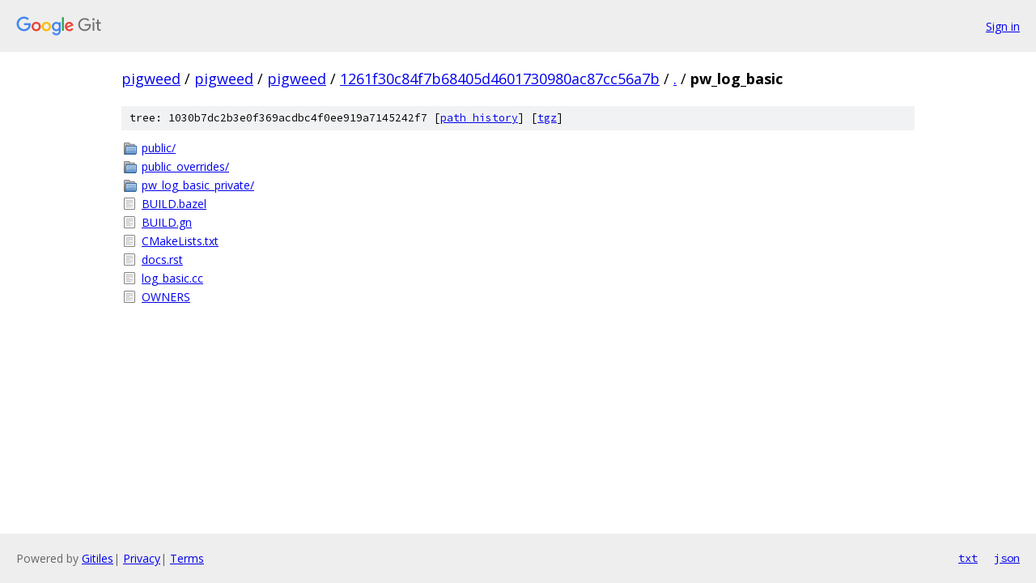

--- FILE ---
content_type: text/html; charset=utf-8
request_url: https://pigweed.googlesource.com/pigweed/pigweed/+/1261f30c84f7b68405d4601730980ac87cc56a7b/pw_log_basic/
body_size: 827
content:
<!DOCTYPE html><html lang="en"><head><meta charset="utf-8"><meta name="viewport" content="width=device-width, initial-scale=1"><title>pw_log_basic - pigweed/pigweed - Git at Google</title><link rel="stylesheet" type="text/css" href="/+static/base.css"><!-- default customHeadTagPart --></head><body class="Site"><header class="Site-header"><div class="Header"><a class="Header-image" href="/"><img src="//www.gstatic.com/images/branding/lockups/2x/lockup_git_color_108x24dp.png" width="108" height="24" alt="Google Git"></a><div class="Header-menu"> <a class="Header-menuItem" href="https://accounts.google.com/AccountChooser?faa=1&amp;continue=https://pigweed.googlesource.com/login/pigweed/pigweed/%2B/1261f30c84f7b68405d4601730980ac87cc56a7b/pw_log_basic">Sign in</a> </div></div></header><div class="Site-content"><div class="Container "><div class="Breadcrumbs"><a class="Breadcrumbs-crumb" href="/?format=HTML">pigweed</a> / <a class="Breadcrumbs-crumb" href="/pigweed/">pigweed</a> / <a class="Breadcrumbs-crumb" href="/pigweed/pigweed/">pigweed</a> / <a class="Breadcrumbs-crumb" href="/pigweed/pigweed/+/1261f30c84f7b68405d4601730980ac87cc56a7b">1261f30c84f7b68405d4601730980ac87cc56a7b</a> / <a class="Breadcrumbs-crumb" href="/pigweed/pigweed/+/1261f30c84f7b68405d4601730980ac87cc56a7b/">.</a> / <span class="Breadcrumbs-crumb">pw_log_basic</span></div><div class="TreeDetail"><div class="u-sha1 u-monospace TreeDetail-sha1">tree: 1030b7dc2b3e0f369acdbc4f0ee919a7145242f7 [<a href="/pigweed/pigweed/+log/1261f30c84f7b68405d4601730980ac87cc56a7b/pw_log_basic">path history</a>] <span>[<a href="/pigweed/pigweed/+archive/1261f30c84f7b68405d4601730980ac87cc56a7b/pw_log_basic.tar.gz">tgz</a>]</span></div><ol class="FileList"><li class="FileList-item FileList-item--gitTree" title="Tree - public/"><a class="FileList-itemLink" href="/pigweed/pigweed/+/1261f30c84f7b68405d4601730980ac87cc56a7b/pw_log_basic/public/">public/</a></li><li class="FileList-item FileList-item--gitTree" title="Tree - public_overrides/"><a class="FileList-itemLink" href="/pigweed/pigweed/+/1261f30c84f7b68405d4601730980ac87cc56a7b/pw_log_basic/public_overrides/">public_overrides/</a></li><li class="FileList-item FileList-item--gitTree" title="Tree - pw_log_basic_private/"><a class="FileList-itemLink" href="/pigweed/pigweed/+/1261f30c84f7b68405d4601730980ac87cc56a7b/pw_log_basic/pw_log_basic_private/">pw_log_basic_private/</a></li><li class="FileList-item FileList-item--regularFile" title="Regular file - BUILD.bazel"><a class="FileList-itemLink" href="/pigweed/pigweed/+/1261f30c84f7b68405d4601730980ac87cc56a7b/pw_log_basic/BUILD.bazel">BUILD.bazel</a></li><li class="FileList-item FileList-item--regularFile" title="Regular file - BUILD.gn"><a class="FileList-itemLink" href="/pigweed/pigweed/+/1261f30c84f7b68405d4601730980ac87cc56a7b/pw_log_basic/BUILD.gn">BUILD.gn</a></li><li class="FileList-item FileList-item--regularFile" title="Regular file - CMakeLists.txt"><a class="FileList-itemLink" href="/pigweed/pigweed/+/1261f30c84f7b68405d4601730980ac87cc56a7b/pw_log_basic/CMakeLists.txt">CMakeLists.txt</a></li><li class="FileList-item FileList-item--regularFile" title="Regular file - docs.rst"><a class="FileList-itemLink" href="/pigweed/pigweed/+/1261f30c84f7b68405d4601730980ac87cc56a7b/pw_log_basic/docs.rst">docs.rst</a></li><li class="FileList-item FileList-item--regularFile" title="Regular file - log_basic.cc"><a class="FileList-itemLink" href="/pigweed/pigweed/+/1261f30c84f7b68405d4601730980ac87cc56a7b/pw_log_basic/log_basic.cc">log_basic.cc</a></li><li class="FileList-item FileList-item--regularFile" title="Regular file - OWNERS"><a class="FileList-itemLink" href="/pigweed/pigweed/+/1261f30c84f7b68405d4601730980ac87cc56a7b/pw_log_basic/OWNERS">OWNERS</a></li></ol></div></div> <!-- Container --></div> <!-- Site-content --><footer class="Site-footer"><div class="Footer"><span class="Footer-poweredBy">Powered by <a href="https://gerrit.googlesource.com/gitiles/">Gitiles</a>| <a href="https://policies.google.com/privacy">Privacy</a>| <a href="https://policies.google.com/terms">Terms</a></span><span class="Footer-formats"><a class="u-monospace Footer-formatsItem" href="?format=TEXT">txt</a> <a class="u-monospace Footer-formatsItem" href="?format=JSON">json</a></span></div></footer></body></html>